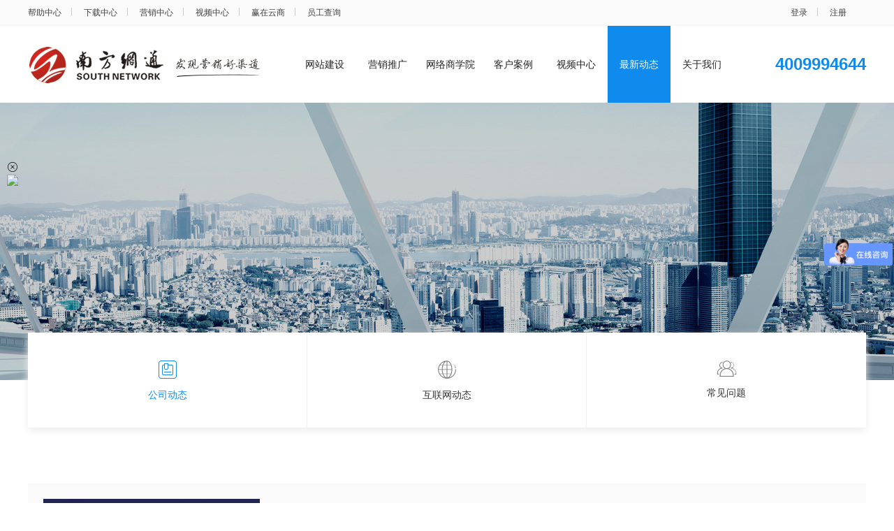

--- FILE ---
content_type: text/html; charset=utf-8
request_url: http://sznfwt.com/zxdtgsdt.html
body_size: 7757
content:
<!DOCTYPE html>
<html>
<head>
<meta name="baidu-site-verification" content="vpbfxUbjdA" />
    <meta charset="utf-8">
    <title>公司动态_树品短视频_网络营销推广_品牌网站建设_自媒体-深圳南方网通</title>
    <meta name="keywords" content=",树品短视频、自媒体营销、G3云推广,网络营销推广,品牌网站建设,深圳南方网通">
    <meta name="description" content=",深圳南方网通致力于为全国各地的中小企业提供树品短视频营销系统、网络营销推广、品牌网站建设、自媒体营销系统、网络推广策划活动.助企业通过网络接订单，打品牌，15年行业经验,值得信赖!"/>
    <meta http-equiv="X-UA-Compatible" content="IE=edge">
    <meta name="viewport" content="maximum-scale=1.0,minimum-scale=1.0,user-scalable=0,width=device-width,initial-scale=1.0"/>
    <link rel="shortcut icon" href="/_uploadfile/eb/eb061550ff2ff5dd463d3d280d6a5c8b.jpg"/>
    <!--[if lt IE 9]>
    <style>
        html, body {
            overflow: hidden;
        }
    </style>
    <![endif]-->
    <link rel="stylesheet" href="/template/home/web/css/base.css"/>
    <link rel="stylesheet" href="/template/home/web/css/animate.css"/>
    <link rel="stylesheet" href="/template/home/web/css/flex.css"/>
    <script src="/public/js/jquery.js"></script>
    <script src="/template/home/web/js/wow.js"></script>
        <script>
        var isMobile=false;
        $(window).on('resize', function () {
            var ww = $(window).width();
            if (ww > 720) {
                $('html')[0].style = '';
                isMobile =false;
            } else {
                $('html')[0].style.fontSize = (ww / 720) * 100 + 'px';
                isMobile=true;
            }

        }).ready(function () {
            var h = $(document).height();
            $('#m-menu-cover').height(h);
            var ww = $(window).width();
            if (ww > 720) {
                $('html')[0].style = '';
                isMobile = false;
            } else {
                $('html')[0].style.fontSize = (ww / 720) * 100 + 'px';
                isMobile = true;
            }
            new WOW().init();
        });
    </script>

</head>
<body>
<!--[if lt IE 9]>
<div class="m-browser-mask">
</div>
<div class='m-browser-box'>
    <div class="title">亲，您的浏览器过于陈旧，无法呈现HTML5完美效果。</div>
    <div class="subtitle">我们建议您使用以下现代浏览器的最新版本。</div>
    <ul class="list clearfix">
        <li><a title='谷歌Chrome浏览器' href="http://www.google.cn/chrome/" target='_blank'>
            <span class="i-chrome"></span>
            <span class="text">谷歌Chrome浏览器</span>
        </a></li>
        <li><a title='火狐浏览器' href="http://www.firefox.com.cn/download/" target='_blank'>
            <span class="i-firefox"></span>
            <span class="text">火狐浏览器</span>
        </a></li>
        <li><a title='Safar浏览器' href="http://w.x.baidu.com/alading/anquan_soft_down_normal/12966" target='_blank'>
            <span class="i-safari"></span>
            <span class="text">Safari浏览器</span>
        </a></li>
    </ul>
</div>
<![endif]-->
<div id="m-menu-cover" onClick="domenu(this);"></div>
<div class="topbar">
    <div class="wrap">
        <div class="fl acs-block" data-name="topbar">
                        <a href="/zxdtcjwt.html" target="_blank">帮助中心</a>
                        <a href="http://down.51g3.net/" target="_blank">下载中心</a>
                        <a href="/wlsxyyxzs.html" target="_blank">营销中心</a>
                        <a href="/spzx.html" target="_blank">视频中心</a>
                        <a href="/wlsxy.html" target="_blank">赢在云商</a>
                        <a href="/employee.html" target="_blank">员工查询</a>
                    </div>
        <div class="fr"><a href="http://www.g3user.com/" target="_blank">登录</a>
            <a href="http://www.g3user.com/?m=user&a=register" target="_blank">注册</a></div>
    </div>
</div>
<div class="header">
    <div class="wrap">
        <a href="http://sznfwt.com/index.php" class="alogo wow animated fadeInLeft" data-wow-delay="0.3s" title="南方网通">
            <img src="/_uploadfile/E/EB061550FF2FF5DD463D3D280D6A5C8B.jpg" alt="南方网通"/>
        </a>
        <div id="m-menu" onClick="domenu(this);"><img src="/template/home/web/images/wap/menu.png"></div>
        <div class="header-menu" id="m-menu-list">
            <ul>
                <li class="cate-home cate0"><a href="http://sznfwt.com/">首页</a></li>
                                                                <li class="cate0" id="cate1"><a href="http://sznfwt.com/web.html" class="1">网站建设</a>
                                    </li>
                                                                <li class="cate0" id="cate2"><a href="http://sznfwt.com/promotion.html" class="sub">营销推广</a>
                                        <ul class="cate1">
                                                <li><a href="http://sznfwt.com/promg3.html">G3云推广</a>
                                                    </li>
                                                <li><a href="http://sznfwt.com/promnews.html">产品发现</a>
                                                    </li>
                                                <li><a href="http://sznfwt.com/seo.html">官网首页排名</a>
                                                    </li>
                                                <li><a href="http://sznfwt.com/zhiliao.html">百度知了好学</a>
                                                    </li>
                                                <li><a href="http://sznfwt.com/aicaigou.html">百度爱采购</a>
                                                    </li>
                                                <li><a href="http://sznfwt.com/douyin.html">抖音排名</a>
                                                    </li>
                                            </ul>
                                    </li>
                                                                <li class="cate0" id="cate3"><a href="http://sznfwt.com/school.html" class="sub">网络商学院</a>
                                        <ul class="cate1">
                                                <li><a href="http://sznfwt.com/wlsxyzcbkc.html">总裁班课程</a>
                                                    </li>
                                                <li><a href="http://sznfwt.com/wlsxywlyxjpb.html">网络营销精品班</a>
                                                    </li>
                                                <li><a href="http://sznfwt.com/wlsxyg3ytgscb.html">G3云推广实操班</a>
                                                    </li>
                                                <li><a href="http://sznfwt.com/wlsxyyxzs.html">品牌策划营销</a>
                                                    </li>
                                            </ul>
                                    </li>
                                                                <li class="cate0" id="cate4"><a href="http://sznfwt.com/case.html" class="sub">客户案例</a>
                                        <ul class="cate1">
                                                <li><a href="http://sznfwt.com/webcase.html">网站案例</a>
                                                    </li>
                                                <li><a href="http://sznfwt.com/khalyxtgal.html">网络推广案例</a>
                                                    </li>
                                                <li><a href="http://sznfwt.com/khalydappywwz.html">感谢锦旗</a>
                                                    </li>
                                            </ul>
                                    </li>
                                                                <li class="cate0" id="cate5"><a href="http://sznfwt.com/spzx.html" class="sub">视频中心</a>
                                        <ul class="cate1">
                                                <li><a href="http://sznfwt.com/spzxnfwtsp.html">公司视频</a>
                                                    </li>
                                                <li><a href="http://sznfwt.com/spzxcpsp.html">产品视频</a>
                                                    </li>
                                                <li><a href="http://sznfwt.com/spzxkhcf.html">客户采访</a>
                                                    </li>
                                            </ul>
                                    </li>
                                                                <li class="cate0" id="cate6"><a href="http://sznfwt.com/news.html" class="sub">最新动态</a>
                                        <ul class="cate1">
                                                <li><a href="http://sznfwt.com/zxdtgsdt.html">公司动态</a>
                                                    </li>
                                                <li><a href="http://sznfwt.com/zxdthlwdt.html">互联网动态</a>
                                                    </li>
                                                <li><a href="http://sznfwt.com/zxdtcjwt.html">常见问题</a>
                                                    </li>
                                            </ul>
                                    </li>
                                                                <li class="cate0" id="cate7"><a href="http://sznfwt.com/gywm7.html" class="sub">关于我们</a>
                                        <ul class="cate1">
                                                <li><a href="http://sznfwt.com/gywmgsjj.html">公司简介</a>
                                                    </li>
                                                <li><a href="http://sznfwt.com/gywmfzlc.html">发展历程</a>
                                                    </li>
                                                <li><a href="http://sznfwt.com/gywmryzz.html">荣誉资质</a>
                                                    </li>
                                                <li><a href="http://sznfwt.com/employee.html">员工列表</a>
                                                    </li>
                                                <li><a href="http://sznfwt.com/gywmlxwm.html">联系我们</a>
                                                    </li>
                                            </ul>
                                    </li>
                                            </ul>
            <div class="htel">4009994644</div>
        </div>
    </div>
</div>
<script>
    var mShow = false;
    function domenu(obj) {
        var mc = $('#m-menu-cover');
        var ms = $('#m-menu-list');
var mvbg=$('#mvbg');
var vdo=$('#video-show');
        if (!mShow) {
            mc.show();
            ms.show();
vdo.hide();mvbg.show();
            mShow = true;
        } else {
            mc.hide();
            ms.hide();
vdo.show();mvbg.hide();
            mShow = false;
        }
    }
    $(document).ready(function () {
        var topid = "6";
        $("#cate" + topid).addClass('on');
        if(isMobile){
            return;
        }
        $("li.cate0").hover(function () {
            $(this).find(".cate1").stop().slideDown();
        }, function () {
            $(this).find(".cate1").stop().slideUp();
        });
    });

</script><div id="banner" data-src="/_uploadfile/4/4E95CFED862E86C685E49538D4E48EA3.jpg" style="background-image:url('/_uploadfile/4/4E95CFED862E86C685E49538D4E48EA3.jpg');">
        <div class="wrap">
        <div class="banner-cate">
                                    <a href="http://sznfwt.com/zxdtgsdt.html" class="box-sizing" rel="21">
                <p class="img"><img src="/_uploadfile/4/44946B2062F88C8E453217B224704FCF.png" class="ie"></p>
                <p class="txt">公司动态</p>
                <p class="line"></p>
            </a>
                        <a href="http://sznfwt.com/zxdthlwdt.html" class="box-sizing" rel="22">
                <p class="img"><img src="/_uploadfile/0/0045C3D0A99032E2CFEDE96005558C80.png" class="ie"></p>
                <p class="txt">互联网动态</p>
                <p class="line"></p>
            </a>
                        <a href="http://sznfwt.com/zxdtcjwt.html" class="box-sizing" rel="23">
                <p class="img"><img src="/_uploadfile/A/A28204493492142B5EA2B06240DED692.png" class="ie"></p>
                <p class="txt">常见问题</p>
                <p class="line"></p>
            </a>
                                </div>
    </div>
    <script type="text/javascript">
        $('a[rel="21"]').addClass("on");
        $('img.ie').each(function () {
            var me = $(this);
            var src = me.attr('src');
            if (src.length<50) {
                me.attr('src', '/template/home/web/images/icon-cate-default.png');
            }
        });
        var w = $(window).width();
        var bn = $('#banner .banner-cate a').size();
        $('#banner .banner-cate a').css('width', (100 / bn) + '%');
        if(w>720){

            $('#banner').css('margin-bottom', '136px');
        }
    </script>
    </div>

<script type="text/javascript" src="/public/js/imgReady.js"></script>
<script type="text/javascript">
    $('#banner').each(function () {
        var src = $(this).data('src');
        var w = $(window).width();
        var me = $(this);
        imgReady(src, function () {
            var h = this.height;
            var iw = this.width;
            if(w<=720){
                me.css('height', (w*(h/iw))*2 + 'px');
                me.find('.wrap').css('height', (w*(h/iw))*2 + 'px');
            }else{
                me.css('height', h + 'px');
                me.find('.wrap').css('height', h + 'px');
            }

        });
    });
</script>
<link rel="stylesheet" href="/template/home/web/css/index.news.css">
<div class="wrap">
    <ul class="news-list">
                <li>
            <div class="news-img c">
                <a href="https://nfwt.net/article-112.html" title="启新视界 赢新契机|南方网通第二十届渠道商交流大会暨树品发布会圆满落幕">
                    <img src="/_uploadfile/thumb/310_130/d4/d46fccea667638fdb5518e026a55289d.png" alt="启新视界 赢新契机|南方网通第二十届渠道商交流大会暨树品发布会圆满落幕">
                </a>
            </div>
            <div class="news-text c">
                <a href="https://nfwt.net/article-112.html" title="启新视界 赢新契机|南方网通第二十届渠道商交流大会暨树品发布会圆满落幕">
                    <h2>启新视界 赢新契机|南方网通第二十届渠道商交流大会暨树品发布会圆满落幕</h2>
                    <p class="cat">【公司动态】</p>
                    <p class="intro">12月10日-12日，“启新视界 赢新契机”南方网通第二十届渠道商交流大会暨树品发布会在惠州巽寮湾金禧丽景仟玺度假酒店圆满落幕。</p>
                </a>
            </div>
            <div class="news-date">
                <a href="https://nfwt.net/article-112.html" title="启新视界 赢新契机|南方网通第二十届渠道商交流大会暨树品发布会圆满落幕">
                    <p class="p1">12-14</p>
                    <p class="p2">2021</p>
                    <p class="p3"><img src="/template/home/web/images/icon-news-more.png"></p>
                </a>
            </div>
        </li>
                <li>
            <div class="news-img c">
                <a href="https://nfwt.net/article-109.html" title="借势•裂变|聚焦短视频新风向|南方网通第十九届渠道商交流大会暨新品发布会圆满落幕！">
                    <img src="/_uploadfile/thumb/310_130/a5/a5a8bed466241c4eac0546e66eddbb23.jpg" alt="借势•裂变|聚焦短视频新风向|南方网通第十九届渠道商交流大会暨新品发布会圆满落幕！">
                </a>
            </div>
            <div class="news-text c">
                <a href="https://nfwt.net/article-109.html" title="借势•裂变|聚焦短视频新风向|南方网通第十九届渠道商交流大会暨新品发布会圆满落幕！">
                    <h2>借势•裂变|聚焦短视频新风向|南方网通第十九届渠道商交流大会暨新品发布会圆满落幕！</h2>
                    <p class="cat">【公司动态】</p>
                    <p class="intro">6月17日-20日，借势•裂变|聚焦短视频新风向--南方网通第十九届渠道商交流大会暨G3云平台新品发布会在桂林阳朔新西街大酒店隆重召开！</p>
                </a>
            </div>
            <div class="news-date">
                <a href="https://nfwt.net/article-109.html" title="借势•裂变|聚焦短视频新风向|南方网通第十九届渠道商交流大会暨新品发布会圆满落幕！">
                    <p class="p1">06-24</p>
                    <p class="p2">2021</p>
                    <p class="p3"><img src="/template/home/web/images/icon-news-more.png"></p>
                </a>
            </div>
        </li>
                <li>
            <div class="news-img c">
                <a href="https://nfwt.net/article-108.html" title="南方网通G3云平台新产品发布会在桂林隆重召开">
                    <img src="/_uploadfile/thumb/310_130/30/3032865f64d14c82c3fabd00c4899909.jpg" alt="南方网通G3云平台新产品发布会在桂林隆重召开">
                </a>
            </div>
            <div class="news-text c">
                <a href="https://nfwt.net/article-108.html" title="南方网通G3云平台新产品发布会在桂林隆重召开">
                    <h2>南方网通G3云平台新产品发布会在桂林隆重召开</h2>
                    <p class="cat">【公司动态】</p>
                    <p class="intro">6月18日，南方网通新产品发布会在广西桂林阳朔成功召开。南方网通高层领导及全国各地的渠道商伙伴们齐聚一堂，共同见证“G3云平台”南方网通新产品发布会的高光时刻。</p>
                </a>
            </div>
            <div class="news-date">
                <a href="https://nfwt.net/article-108.html" title="南方网通G3云平台新产品发布会在桂林隆重召开">
                    <p class="p1">06-24</p>
                    <p class="p2">2021</p>
                    <p class="p3"><img src="/template/home/web/images/icon-news-more.png"></p>
                </a>
            </div>
        </li>
                <li>
            <div class="news-img c">
                <a href="https://nfwt.net/article-107.html" title="十四载乘风破浪 未来海阔天空--南方网通十四周年庆暨颁奖典礼圆满落幕！">
                    <img src="/_uploadfile/thumb/310_130/19/1993433e24ecfdd7338d28236c0ca9b2.jpg" alt="十四载乘风破浪 未来海阔天空--南方网通十四周年庆暨颁奖典礼圆满落幕！">
                </a>
            </div>
            <div class="news-text c">
                <a href="https://nfwt.net/article-107.html" title="十四载乘风破浪 未来海阔天空--南方网通十四周年庆暨颁奖典礼圆满落幕！">
                    <h2>十四载乘风破浪 未来海阔天空--南方网通十四周年庆暨颁奖典礼圆满落幕！</h2>
                    <p class="cat">【公司动态】</p>
                    <p class="intro">时光荏苒，岁序更新。南方网通迎来了14周岁的生日。从2007年到2021年，南方网通始终不忘初心，砥砺前行，用光阴书写故事，用服务赢得口碑，用速度引领趋势！</p>
                </a>
            </div>
            <div class="news-date">
                <a href="https://nfwt.net/article-107.html" title="十四载乘风破浪 未来海阔天空--南方网通十四周年庆暨颁奖典礼圆满落幕！">
                    <p class="p1">05-18</p>
                    <p class="p2">2021</p>
                    <p class="p3"><img src="/template/home/web/images/icon-news-more.png"></p>
                </a>
            </div>
        </li>
                <li>
            <div class="news-img c">
                <a href="https://nfwt.net/article-106.html" title="百度知了好学－教育行业低成本高效获客平台！">
                    <img src="/_uploadfile/thumb/310_130/08/08a4c6bd423ff177af62c86ec3501e77.png" alt="百度知了好学－教育行业低成本高效获客平台！">
                </a>
            </div>
            <div class="news-text c">
                <a href="https://nfwt.net/article-106.html" title="百度知了好学－教育行业低成本高效获客平台！">
                    <h2>百度知了好学－教育行业低成本高效获客平台！</h2>
                    <p class="cat">【公司动态】</p>
                    <p class="intro">百度知了好学是百度旗下的教育培训学习分享平台，深挖用户教育培训价值，聚焦机构获客难题。平台携手教育机构，整合百度生态教育场景，实现结构化信息呈现，矩阵化内容触达，借助百度强大AI技术能力，实现教育机构...</p>
                </a>
            </div>
            <div class="news-date">
                <a href="https://nfwt.net/article-106.html" title="百度知了好学－教育行业低成本高效获客平台！">
                    <p class="p1">01-08</p>
                    <p class="p2">2021</p>
                    <p class="p3"><img src="/template/home/web/images/icon-news-more.png"></p>
                </a>
            </div>
        </li>
                <li>
            <div class="news-img c">
                <a href="https://nfwt.net/article-103.html" title="“赢在云商”全域营销转型论坛暨南方网通新产品发布会圆满成功">
                    <img src="/_uploadfile/thumb/310_130/06/06591d7613a5114bb2ae102e44909d4f.jpg" alt="“赢在云商”全域营销转型论坛暨南方网通新产品发布会圆满成功">
                </a>
            </div>
            <div class="news-text c">
                <a href="https://nfwt.net/article-103.html" title="“赢在云商”全域营销转型论坛暨南方网通新产品发布会圆满成功">
                    <h2>“赢在云商”全域营销转型论坛暨南方网通新产品发布会圆满成功</h2>
                    <p class="cat">【公司动态】</p>
                    <p class="intro">南方网通高层领导、行业营销专家、重点核心客户、权威新闻媒体等来自全国各地的300多名代表齐聚一堂，共同见证“赢在云商”全域营销转型论坛暨南方网通新产品发布会的高光时刻。</p>
                </a>
            </div>
            <div class="news-date">
                <a href="https://nfwt.net/article-103.html" title="“赢在云商”全域营销转型论坛暨南方网通新产品发布会圆满成功">
                    <p class="p1">10-17</p>
                    <p class="p2">2020</p>
                    <p class="p3"><img src="/template/home/web/images/icon-news-more.png"></p>
                </a>
            </div>
        </li>
                <li>
            <div class="news-img c">
                <a href="https://nfwt.net/article-101.html" title="“赢在云商”全域营销转型论坛暨南方网通新产品发布会​即将盛大启幕！">
                    <img src="/_uploadfile/thumb/310_130/62/62782ddd21ce54b7ef3aa380101dd795.jpg" alt="“赢在云商”全域营销转型论坛暨南方网通新产品发布会​即将盛大启幕！">
                </a>
            </div>
            <div class="news-text c">
                <a href="https://nfwt.net/article-101.html" title="“赢在云商”全域营销转型论坛暨南方网通新产品发布会​即将盛大启幕！">
                    <h2>“赢在云商”全域营销转型论坛暨南方网通新产品发布会​即将盛大启幕！</h2>
                    <p class="cat">【公司动态】</p>
                    <p class="intro">2020年10月13日，“赢在云商”全域营销转型论坛暨南方网通新产品发布会，将在深圳宝立方国际酒店盛大启幕。届时，我们将与各位共赴这场营销盛宴，一起见证新经济形势下的发展机遇。</p>
                </a>
            </div>
            <div class="news-date">
                <a href="https://nfwt.net/article-101.html" title="“赢在云商”全域营销转型论坛暨南方网通新产品发布会​即将盛大启幕！">
                    <p class="p1">10-12</p>
                    <p class="p2">2020</p>
                    <p class="p3"><img src="/template/home/web/images/icon-news-more.png"></p>
                </a>
            </div>
        </li>
                <li>
            <div class="news-img c">
                <a href="https://nfwt.net/article-100.html" title="十三载非凡历程，十三载春华秋实|南方网通13周年生日快乐！">
                    <img src="/_uploadfile/thumb/310_130/0c/0c55f151f9c460a81b34ae457d94643d.jpg" alt="十三载非凡历程，十三载春华秋实|南方网通13周年生日快乐！">
                </a>
            </div>
            <div class="news-text c">
                <a href="https://nfwt.net/article-100.html" title="十三载非凡历程，十三载春华秋实|南方网通13周年生日快乐！">
                    <h2>十三载非凡历程，十三载春华秋实|南方网通13周年生日快乐！</h2>
                    <p class="cat">【公司动态】</p>
                    <p class="intro">十三载非凡历程，十三载春华秋实！今天，南方网通成立十三周年！感谢分公司、代理商伙伴与南方网通风雨同舟、共同发展；感谢客户一如既往的支持和始终不渝的信赖；感谢员工的艰苦努力、勇于拼搏、辛勤付出。未来，让...</p>
                </a>
            </div>
            <div class="news-date">
                <a href="https://nfwt.net/article-100.html" title="十三载非凡历程，十三载春华秋实|南方网通13周年生日快乐！">
                    <p class="p1">06-18</p>
                    <p class="p2">2020</p>
                    <p class="p3"><img src="/template/home/web/images/icon-news-more.png"></p>
                </a>
            </div>
        </li>
                <li>
            <div class="news-img c">
                <a href="https://nfwt.net/article-96.html" title="南方网通龙华分公司2019年9月表彰大会">
                    <img src="/_uploadfile/thumb/310_130/e4/e468fc36943449640a1affbca5113431.png" alt="南方网通龙华分公司2019年9月表彰大会">
                </a>
            </div>
            <div class="news-text c">
                <a href="https://nfwt.net/article-96.html" title="南方网通龙华分公司2019年9月表彰大会">
                    <h2>南方网通龙华分公司2019年9月表彰大会</h2>
                    <p class="cat">【公司动态】</p>
                    <p class="intro">时光飞逝，岁月如梭。2019年9月6日，在龙华南方网通服务中心举行了表彰大会，转眼间龙华分公司已经成立6周年了</p>
                </a>
            </div>
            <div class="news-date">
                <a href="https://nfwt.net/article-96.html" title="南方网通龙华分公司2019年9月表彰大会">
                    <p class="p1">09-10</p>
                    <p class="p2">2019</p>
                    <p class="p3"><img src="/template/home/web/images/icon-news-more.png"></p>
                </a>
            </div>
        </li>
            </ul>
    <div class="pages">
        <div class="fl" id="page-num">
                    <a href="http://sznfwt.com/zxdtgsdt.html?page=1"  class="current">1</a>

                    <a href="http://sznfwt.com/zxdtgsdt.html?page=2" >2</a>

                    <a href="http://sznfwt.com/zxdtgsdt.html?page=3" >3</a>

                    <a href="http://sznfwt.com/zxdtgsdt.html?page=4" >4</a>

                    </div>
        <div class="fr">
            <a href="http://sznfwt.com/zxdtgsdt.html?page=1"><img src="/template/home/web/images/icon-page-prev.png"></a>
            <a href="http://sznfwt.com/zxdtgsdt.html?page=2"><img src="/template/home/web/images/icon-page-next.png"></a>
        </div>
    </div>
</div>
<script src="/public/js/myform.js"></script>
<script src="/public/js/layer/layer.js"></script>
<div class="box footer box-sizing">
    <div class="wrap">
        <div class="g3tit">
            <p class="t1">G3云推广</p>
            <p class="t2">效果体验申请</p>
        </div>
        <form action="http://sznfwt.com/home/form/submit" submit="#send-form" id="msgform">
            <input type="hidden" name="formid" value="1">
            <ul class="g3form">
                <li class="box-sizing">
                    <p>如何称呼您？</p>
                    <p><input type="text" name="name" title="姓名不得为空" data-type="required" placeholder="您的姓名"></p>
                </li>
                <li class="box-sizing">
                    <p>如何联系？</p>
                    <p><input type="text" name="phone" title="手机号不得为空" data-type="phone" placeholder="您的手机"></p>
                </li>
                <li class="box-sizing">
                    <p>您的需求？</p>
                    <p><input type="text" name="content" title="请填写您的需求" data-type="required" placeholder="我想做推广"></p>
                </li>
            </ul>
            <p class="submit-wrap">
                <a href="javascript:;" onclick="dosubmit();" id="send-form">提交</a>
            </p>
        </form>
        <script>
            function dosubmit() {
                var url = 'http://sznfwt.com/home/apply/submit';
                myform($('#msgform'), function (data) {
                    $.post(url, data, function (r) {
                        if (r.code == 1) {
                            layer.alert(r.msg, {icon: 1}, function () {
                                setTimeout(function () {
                                    location.reload();
                                }, 500);
                            });
                            return true;
                        }
                        layer.alert(r.msg, {icon: 2});
                    });
                });
            }
        </script>
        <div class="links">
            <div class="col-1 acs-block" data-name="address">
                <div class="diy-item">
                                        <p><img src="/_uploadfile/7/7C80F6814D7842098800CCB6D0BDD539.png"></p>
                    <p>电话：0755-23762649</p>
                    <p>联系人：唐小姐          13556862205<br />
地址：深圳市南山区关口二路智恒产业园16栋三楼<br />
地址：深圳市龙华新区民治大道展滔科技大厦A1309室                                    </div>
            </div>
            <div class="col-2">
                <p class="t1">友情链接</p>
                <div class=" acs-block" data-name="links">
                                        <a href="http://www.nfwt.net" target="_blank">南方网通</a>
                                        <a href="http://www.g3wei.com/online/web_user/#/login" target="_blank">一站通</a>
                                        <a href="http://www.g3user.com/" target="_blank">后台登录</a>
                                        <a href="http://www.nfwt.net/promotion.html" target="_blank">G3云推广</a>
                                        <a href="http://www.g3user.com/page/case/" target="_blank">万词霸屏案例</a>
                                        <a href="http://www.51g3.net/jinrong/" target="_blank">G3金融版</a>
                                        <a href="http://www.51g3.net/yiliao/" target="_blank">G3医疗版</a>
                                        <a href="http://www.51g3.com/" target="_blank">G3云平台</a>
                                        <a href="http://www.un-semi.com" target="_blank">ESD静电保护TVS管选型</a>
                                        <a href="http://www.designes.cn/" target="_blank">工业产品设计</a>
                                        <a href="http://www.testing-tec.com" target="_blank">奥龙检测</a>
                                        <a href="http://www.sztpo.com/" target="_blank">触摸显示屏厂家</a>
                                        <a href="http://www.hszn-up.com/" target="_blank">华松智能</a>
                                        <a href="http://www.szeralink.com" target="_blank">RFID固定资产管理系统</a>
                                        <a href="https://www.jet-logistics.com" target="_blank">极兔国际</a>
                                        <a href="http://www.erguv.com/" target="_blank">UV固化机</a>
                                        <a href="http://www.un-semi.com/" target="_blank">优恩半导体</a>
                                        <a href="http://www.szmzl.com.cn/" target="_blank">深圳TPK风批</a>
                                        <a href="http://www.zhishan12366.com/" target="_blank">公司注册</a>
                                    </div>
            </div>
            <div class="col-3">
                                <div class="qrcode"><img src="/_uploadfile/5/53C2B62A3E785A2A2775CE50679C496C.png"></div>
                <div class="qrt">
                    微信扫一扫 <br> 获取专人方案定制
                </div>
                            </div>
        </div>
    </div>
</div>
<div class="box copyright">
    <div class="wrap">
        <table style="width: 1200px" cellspacing="1" cellpadding="2" border="0"><tbody><tr><td style="width: 629px">Copyright &copy;2007 - 2023&nbsp;深圳市南方网通信息技术有限公司龙华分公司&nbsp; All Rights Reserved.&nbsp;&nbsp;&nbsp;<a href="https://beian.miit.gov.cn/#/Integrated/index"><font color="#0066cc">粤ICP备14059554号</font></a></td><td style="width: 554px; text-align: right">增值电信业务经营许可证粤B2-20100216</td></tr></tbody></table><script>(function() {var _53code = document.createElement("script");_53code.src = "https://tb.53kf.com/code/code/bc96680011d9a4fcfddb920861812c237/2";var s = document.getElementsByTagName("script")[0]; s.parentNode.insertBefore(_53code, s);})();</script>        <p id="countinfo" style="display: none;">今日浏览次数888次,总浏览次数888888次。</p>
    </div>
</div>
</body>
<script>
    var _hmt = _hmt || [];
    (function() {
        var hm = document.createElement("script");
        hm.src = "https://hm.baidu.com/hm.js?394985d0c17ebbd8c1bfa626059b5189";
        var s = document.getElementsByTagName("script")[0];
        s.parentNode.insertBefore(hm, s);
    })();
</script>
<script>
var _hmt = _hmt || [];
(function() {
  var hm = document.createElement("script");
  hm.src = "https://hm.baidu.com/hm.js?5dda432ac6cb982a967a9d0e7499cc37";
  var s = document.getElementsByTagName("script")[0]; 
  s.parentNode.insertBefore(hm, s);
})();
</script>
</html>
<script src="/template/home/web/js/common.js" type="text/javascript"></script>
<script>
    $(document).ready(function () {
        $('#cate6').addClass('on');
    });
</script>
<script src="//qyt.g3user.com/getstream.php?uid=34007814" charset="utf-8"></script>

--- FILE ---
content_type: text/html; charset=utf-8
request_url: http://qyt.g3user.com/getstream.php?uid=34007814
body_size: 1583
content:

            var data = {"username":"lhsouth8","uid":34007814,"zhibo-status":1,"zhibo-url":"https:\/\/v.fagua.net\/fzshow\/Relaypage\/index.html?uid=34007814","zhibo-end-time":1605234165,"zhibo-big":"\/\/a.g3img.com\/ajax\/img\/streaming-d.gif","zhibo-small":"\/\/a.g3img.com\/ajax\/img\/streaming-d.gif","zhibo-place":"left","id":14674,"skin":112,"xpos":"1","ypos":"150","width":"4","height":"1","flag":"0","toptext":"\u6b22\u8fce\u5149\u4e34\u672c\u7f51\u7ad9!","endtext":"G3\u4f01\u4e1a\u901a","orderid":null,"classname":null,"notes":"\u60a8\u597d\uff0c\u6b22\u8fce\u5149\u4e34\u672c\u7f51\u7ad9\uff01\u6211\u4eec\u7684\u5ba2\u670d\u70ed\u8bda\u4e3a\u60a8\u670d\u52a1\u3002","slanguage":"cn","qytshow":"1","yaoqingtype":2,"yaoqingname":"","yaoqingtime":5,"color":"#0E95BC","threecodetype":null,"threecodetext":null,"pic":null,"bg":null,"weixin_name":"\u5357\u65b9\u7f51\u901a\u9f99\u534e\u5206\u516c\u53f8","script_code":"<script>(function() {var _53code = document.createElement(\"script\");_53code.src = \"https:\/\/tb.53kf.com\/code\/code\/bc96680011d9a4fcfddb920861812c237\/2\";var s = document.getElementsByTagName(\"script\")[0]; s.parentNode.insertBefore(_53code, s);})();<\/script>","reply_pos":0,"mobile":"13662576499","yuyin":0,"jieshou":1,"g3ts":null,"p_script_code":"<script>(function() {var _53code = document.createElement(\"script\");_53code.src = \"https:\/\/tb.53kf.com\/code\/code\/bc96680011d9a4fcfddb920861812c237\/2\";var s = document.getElementsByTagName(\"script\")[0]; s.parentNode.insertBefore(_53code, s);})();<\/script>","p_color":"#0E95BC,#FFF,#0E95BC,#FFF,#000,#000,#0E95BC,#fff,#0E95BC,#fff,#0E95BC,#FFF,#0E95BC,#000,#FFF,#0E95BC","p_skin":111,"communicate_number":"","box_flag":0,"video_switch":0,"weixin_state":2,"search_state":1,"service_account":null,"kaipinstatus":1,"panelstatus":"3,5","istry":0,"showtype":4,"wz":1,"nheight":150,"Flash":4,"iframeH":0,"iframeW":0,"ssleft":1,"isauto":0,"statid":34007814,"list":[],"isMobile":0,"source":false,"url":"\/\/im.bifabao.net"};//数据源
            var _buid = data.uid;
            var _USERNAME = data.username;
            var _PCSWebSite= 0;
            var _UID = data.uid;
            var script_code = new Array();
            var p_script_code = new Array();
            newScript('https://a.g3img.com/js/stat.js');
            
            function newScript(url , parameter) {
                var urlparameter = '';
                for (var key in parameter) {
                    urlparameter += key + '=' + parameter[key] + '&';
                }
                var js = document.createElement('script');
                js.setAttribute('type' , 'text/javascript');
                js.setAttribute('src' , url+'?'+urlparameter);
                js.setAttribute('charset' , 'utf-8');
                document.body.parentNode.appendChild(js);
            }
            
            function loadScript(url, callback) {
                var script = document.createElement('script');
                script.type = 'text/javascript';
                if (typeof(callback) != 'undefined') {
                    if (script.readyState) {
                        script.onreadystatechange = function() {
                            if (script.readyState == 'loaded' || script.readyState == 'complete') {
                                script.onreadystatechange = null;
                                callback();
                            }
                        };
                    } else {
                        script.onload = function() {
                            callback();
                        };
                    }
                };
                script.src = url;
                document.body.appendChild(script);
            }
                var g3_kefu_state = 0;
            if( data['zhibo-status'] == 1 ){//是否开启直播
                newScript(data['url']+'/static/zhibo/chat.js?v=1');
            }            
        

--- FILE ---
content_type: text/css
request_url: http://sznfwt.com/template/home/web/css/base.css
body_size: 3712
content:
@charset "utf-8";
html, body, button, input, select, textarea {
    font-family: "Microsoft YaHei", "\5FAE\8F6F\96C5\9ED1", arial, tahoma, "\5b8b\4f53", sans-serif;
    color: #2F2F2F;
}

body, div, dl, dt, dd, ul, ol, li, h1, h2, h3, h4, h5, h6, pre, code, form, fieldset, legend, input, textarea, p, blockquote, th, td, hr, button, html {
    margin: 0;
    padding: 0;
}

table {
    border-collapse: collapse;
    border-spacing: 0;
}

img {
    border: 0;
}

i, em {
    font-style: normal;
}

ol, ul, li {
    list-style: none;
}

h1, h2, h3, h4, h5, h6, small {
    font-size: 100%;
    font-weight: normal
}

a, a:hover {
    text-decoration: none;
}

a {
    color: #2F2F2F;
    outline: none;
}

a:hover {
    color: #ff7e00;
}

.fr {
    float: right;
}

.fl {
    float: left;
}

/**
***清理浮动**/
.clear:after, .clear:before {
    content: '';
    display: table;
}

.clear:after {
    clear: both;
    overflow: hidden;
}

.clear {
    *zoom: 1;
}

body {
    font-size: 14px;
    background-color: #fff;
}

#m-menu-cover {
    position: absolute;
    z-index: 999;
    width: 100%;
    background: rgba(0, 0, 0, .3);
    display: none;
}

.box {
    width: 100%;
    float: left;
}

.thinklog_pages a.current, .thinklog_pages a.current span, .thinklog_pages a:hover, .thinklog_pages a:hover span {
    border: #2F2F2F 1px solid;
    background: #2F2F2F;
    color: #fff;
}

/*broswer check*/
.m-browser-mask {
    position: absolute;
    left: 0;
    top: 0;
    bottom: 0;
    right: 0;
    width: 100%;
    height: 100%;
    background: #000;
    opacity: .85;
    filter: alpha(opacity=85);
    z-index: 9000
}

.m-browser-box {
    position: absolute;
    left: 50%;
    top: 50%;
    width: 1000px;
    height: 500px;
    margin: -250px 0 0 -500px;
    background: #fff;
    -webkit-box-shadow: 0 0 10px rgba(200, 200, 200, .75);
    box-shadow: 0 0 10px rgba(200, 200, 200, .75);
    -webkit-border-radius: 10px;
    border-radius: 10px;
    -webkit-box-sizing: border-box;
    -moz-box-sizing: border-box;
    box-sizing: border-box;
    padding: 10px 45px;
    z-index: 9999
}

.m-browser-box .title {
    font-size: 30px;
    padding: 20px 0;
    text-align: left;
    color: #000;
    border-bottom: 1px solid #ccc;
    padding-left: 30px
}

.m-browser-box .subtitle {
    font-size: 22px;
    color: #717171;
    padding: 25px 0 25px 30px
}

.m-browser-box .list {
    width: 100%;
    height: 200px;
    margin-top: 50px
}

.m-browser-box .list li {
    float: left;
    width: 33%;
    margin-left: -55px
}

.m-browser-box .list li a {
    display: block
}

.m-browser-box .list li a .i-chrome, .m-browser-box .list li a .i-firefox, .m-browser-box .list li a .i-safari {
    display: block;
    width: 100px;
    height: 100px;
    margin: auto;
    margin-bottom: 25px;
    -webkit-border-radius: 50%;
    border-radius: 50%
}

.m-browser-box .list li a .i-chrome {
    background: url(../images/i-chrome.jpg) center no-repeat
}

.m-browser-box .list li a .i-firefox {
    background: url(../images/i-firefox.jpg) center no-repeat
}

.m-browser-box .list li a .i-safari {
    background: url(../images/i-safari.jpg) center no-repeat
}

.m-browser-box .list li a .text {
    display: block;
    font-size: 14px;
    text-align: center
}

.wrap {
    width: 1200px;
    padding: 0px;
    margin: 0 auto;
    position: relative;
    clear: both;
}

.topbar {
    width: 100%;
    height: 36px;
    color: #424242;
    background-color: #FAFAFA;
    line-height: 36px;
    font-size: 12px;
    border-bottom: 1px solid #F4F4F4;
    clear: both;
}

.topbar a {
    color: #424242;
    height: 12px;
    display: inline-block;
    padding-right: 14px;
    border-right: 1px solid #ccc;
    margin-right: 14px;
    line-height: 14px;
}

.topbar .fr a:last-child, .topbar .fl a:last-child {
    border-right: none;
}

.header {
    width: 100%;
    float: left;
    clear: both;
    height: 110px;
    line-height: 110px;
    text-align: center;
}

.header .wrap {
    height: 110px;
    display: block;
    line-height: 110px;
}

.header .alogo {
    display: block;
    float: left;
    line-height: 110px;
    height: 110px;
    vertical-align: middle;
}

.header a.alogo img {
    vertical-align: middle;
}

.header-menu {
    height: 110px;
    line-height: 110px;
    width: 820px;
    float: right;
    position: relative;
}

.header-menu a {
    color: #232323;
}

.header-menu li.cate0 {
    height: 110px;
    line-height: 110px;
    float: left;
    text-align: center;
    font-weight: normal;
    position: relative;
    white-space: nowrap;
    width: 90px;
}

.header-menu li.cate0 a {
    color: #232323;
}

.header-menu li.cate0.on, .header-menu li.cate0:hover {
    background-color: #108bed;
}

.header-menu li.cate0.on > a, .header-menu li.cate0:hover > a {
    color: #fff;
}

.header-menu .htel {
    color: #108bed;
    position: absolute;
    right: 0;
    font-size: 24px;
    font-weight: bold;
    font-family: arial;
}

.header-menu .cate1 {
    display: none;
    position: absolute;
    top: 110px;
    left: -45px;
    width: 180px;
    z-index: 99999;
    float: left;
    background-color: #fff;
}

.header-menu .cate1 a {
    color: #1f1f1f;
    font-size: 14px;
}

.header-menu .cate1 li {
    width: 100%;
    height: 40px;
    line-height: 40px;
    float: left;
    position: relative;
    overflow: hidden;
    white-space: nowrap;
    text-overflow: ellipsis;
}

.header-menu .cate1 li a {
    color: #2F2F2F;
}

.header-menu .cate2 {
    width: auto;
    white-space: nowrap;
}

.header-menu .cate2 {
    display: none;
    position: absolute;
    left: 100%;
    top: -0px;
    background-color: #fff;
}

.header-menu .cate2 li {
    padding: 0 10px;
}

.header-menu .cate1 li:hover, .header-menu .cate1 li:hover a {
    background: #108bed;
    color: #fff;
}
/*
.header-menu .cate1 li:hover .cate2 {
    opacity: 1;
}*/

.cate-home {
    display: none;
}

#m-menu {
    display: none;
}

@media (max-width: 720px) {
    .topbar {
        display: none;
    }

    .wrap {
        width: 6.64rem;
        overflow: hidden;
        position: relative;
    }

    .header,
    .header .wrap {
        height: 1.1rem;
        vertical-align: middle;
        line-height: 1.1rem;
        overflow: visible;
        position: relative;
    }

    .header .alogo,
    .header .alogo img {
        height: .55rem;
        line-height: 1.1rem;
        vertical-align: middle;
    }

    #m-menu {
        display: block;
        z-index: 999999999;
        position: absolute;
        right: 0;
        top: .1rem;
    }

    #m-menu img {
        width: .29rem;
    }

    .header-menu {
        position: absolute;
        right: 0;
        top: .97rem;
        width: 2.9rem;
        height: 6.07rem;
        z-index: 999999;
        background: url(../images/wap/bg-menu.png) top left no-repeat;
        background-size: 2.9rem auto;
        padding-top: .2rem;
        box-sizing: border-box;
        display: none;
    }

    .header-menu li.cate-home {
        display: block;
    }

    .header-menu li.cate0 {
        width: 1.7rem;
        float: left;
        margin-left: .37rem;
        height: .7rem;
        border-bottom: 1px solid #ededed;
        line-height: .7rem;
        padding-left: .45rem;
        text-align: left;
        background: url(../images/wap/nav0.png) no-repeat left center;
        background-size: .22rem;
    }

    .header-menu li.cate0.on, .header-menu li.cate0:hover {
        background-color: #fff;
        color: #1996fa;
    }

    .header-menu li.cate0.on a, .header-menu li.cate0:hover a {
        color: #1996fa;
    }

    .header-menu li.cate0:nth-child(2) {
        background-image: url(../images/wap/nav1.png);
    }

    .header-menu li.cate0:nth-child(3) {
        background-image: url(../images/wap/nav2.png);
    }

    .header-menu li.cate0:nth-child(4) {
        background-image: url(../images/wap/nav3.png);
    }

    .header-menu li.cate0:nth-child(5) {
        background-image: url(../images/wap/nav4.png);
    }

    .header-menu li.cate0:nth-child(6) {
        background-image: url(../images/wap/nav5.png);
    }

    .header-menu li.cate0:nth-child(7) {
        background-image: url(../images/wap/nav6.png);
    }

    .header-menu li.cate0:nth-child(8) {
        background-image: url(../images/wap/nav7.png);
    }

    .header-menu li.cate0:nth-child(1):hover {
        background-image: url(../images/wap/nav0-on.png);
    }

    .header-menu li.cate0:nth-child(2):hover {
        background-image: url(../images/wap/nav1-on.png);
    }

    .header-menu li.cate0:nth-child(3):hover {
        background-image: url(../images/wap/nav2-on.png);
    }

    .header-menu li.cate0:nth-child(4):hover {
        background-image: url(../images/wap/nav3-on.png);
    }

    .header-menu li.cate0:nth-child(5):hover {
        background-image: url(../images/wap/nav4-on.png);
    }

    .header-menu li.cate0:nth-child(6):hover {
        background-image: url(../images/wap/nav5-on.png);
    }

    .header-menu li.cate0:nth-child(7):hover {
        background-image: url(../images/wap/nav6-on.png);
    }

    .header-menu li.cate0:nth-child(8):hover {
        background-image: url(../images/wap/nav7-on.png);
    }

    .header-menu li.cate0:last-child {
        border-bottom: none;
    }

    .header-menu li.cate0 ul {
        display: none;
    }

    .header .htel {
        display: none;
    }
}

.footer {
    background-color: #313131;
    padding: 50px 0;
    float: left;
}

.copyright {
    background-color: #3a3a3a;
    font-size: 12px;
}

.g3tit {
    width: 45%;
    margin: 0 auto;
    text-align: center;
    padding-bottom: 30px;
    color: #848484;
}

.g3tit .t1 {
    font-size: 220%;
    padding-bottom: 10px;
    border-bottom: 1px solid #555;
}

.g3tit .t2 {
    text-align: center;
    padding-top: 5px;
    width: 50%;
    margin: 0 auto;
    background-color: #313131;
    margin-top: -5px;
}

.g3form {
    color: #848484;
    margin: 50px 0;
}

.g3form li {
    padding: 0 25px;
    float: left;
    width: 33.3%;
}

.g3form li p {
    padding-bottom: 10px;
}

.g3form li input {
    width: 100%;
    background-color: #313131;
    border: 1px solid #848484;
    padding: 5px 10px;
    border-radius: 5px;
    height: 38px;
    line-height: 38px;
    color: #fff;
}

.submit-wrap {
    width: 100%;
    float: left;
    text-align: center;
    margin: 30px;
}

.submit-wrap a {
    display: inline-block;
    width: 60px;
    height: 60px;
    border: 1px solid #848484;
    line-height: 60px;
    border-radius: 50%;
    color: #fff;
}

.submit-wrap:hover a {
    animation-fill-mode: both;
    background-color: #fff;
    color: #313131;
    animation-duration: 2s;
    animation-name: bounceIn;
}

@media (max-width: 720px) {
    .footer {
        margin-top:0.5rem;
        background-color: #313131;
        padding: .4rem 0;
        float: left;

    }
    .g3tit {
        width: 100%;
        margin: 0 auto;
        text-align: center;
        padding-bottom: 30px;
        color: #fff;

    }

    .g3tit .t1 {
        font-size: .3rem;
        padding-bottom: .1rem;
        border-bottom: 1px solid #555;
    }

    .g3tit .t2 {
        text-align: center;
        font-size: .16rem;
        padding-top: .1rem;
        width: 40%;
        margin: 0 auto;
        background-color: #313131;
        margin-top: -.05rem;
    }

    .g3form {
        color: #848484;
        margin:0;
        display: block;
        clear: both;
        float: left;
        width: 100%;
    }

    .g3form li {
        padding: 0;
        float: left;
        width: 50%;
    }

    .g3form li:nth-child(1),
    .g3form li:nth-child(2) {
        width: 50%;
    }

    .g3form li:nth-child(3) {
        width: 100%;
        height: 1.38rem;
        float: left;
        clear: both;
    }

    .g3form li:nth-child(1) {
        padding-right: .12rem;
    }

    .g3form li:nth-child(2) {
        padding-left: .12rem;
    }

    .g3form li p {
        padding-bottom: .1rem;
        font-size: .22rem;
        color: #fff;
    }

    .g3form li input {
        font-size: .2rem;
        width: 100%;
        box-sizing: border-box;
        background-color: #313131;
        border: 1px solid #848484;
        padding: 0;
        padding-left: 5px;
        border-radius: 2px;
        height: .64rem;
        line-height: .64rem;
        color: #fff;
    }

    .g3form li:nth-child(3) input {
        width: 100%;
        height: 1.38rem;
        line-height: .64rem;
    }

    .submit-wrap {
        width: 100%;
        float: left;
        text-align: center;
        margin: 0;
        clear: both;
        margin-top:.6rem;
    }

    .submit-wrap a {
        display: inline-block;
        width: 100%;
        height: .66rem;
        border: none;
        background: #108bed;
        line-height: .66rem;
        border-radius: 0;
        color: #fff;
        font-size: .3rem;
    }

    .submit-wrap:hover a {
        animation-fill-mode: both;
        background-color: #fff;
        color: #313131;
        animation-duration: 2s;
        animation-name: bounceIn;
    }
}

.links {
    line-height: 2em;
    font-size: 12px;
}

.links, .links a {
    color: #b8b8b8;
}

.links .col-1 {
    width: 33%;
    float: left;
}

.links .col-2 {
    width: 37%;
    float: left;
}

.links .col-2 .t1 {
    font-size: 200%;
    padding-left: 10px;
    margin-bottom: 10px;
}

.links .col-2 a {
    display: inline-block;
    padding-right: 10px;
    margin-left: 10px;
    height: 12px;
    line-height: 12px;
    border-right: 1px solid #535353;
}

.links .col-3 {
    float: right;
}

.links .col-3 .qrcode {
    background: url("../images/bg-qrcode.png") no-repeat;
    width: 100px;
    height: 100px;
    padding: 10px;
    float: left;
}

.links .col-3 .qrcode img {
    width: 94px;
    height: 94px;
    border: 3px solid #fff;
}

.links .col-3 .qrt {
    float: left;
    margin-left: 15px;
    padding-top: 30px;
}

@media (max-width: 720px) {
    .links {
        width: 100%;
        float: left;
        font-size: .2rem;
    }

    .links .col-1 {
        margin-top: .5rem;
    }

    .links .col-1, .links .col-3 {
        text-align: center;
        width: 100%;
    }

    .links .col-2 {
        display: none;
    }

    .links .col-3 {
        width: 100%;
        float: left;

    }

    .links .col-3 .qrcode {
        background: none;
        margin-top: .2rem;
        width: 100%;
        height: 2rem;
        padding: 0;
        vertical-align: middle;
        float: none;
        text-align: center;
    }

    .links .col-3 .qrcode img {
        width: 1.8rem;
        height: 1.8rem;
        border: .1rem #fff solid;
        vertical-align: middle;
        display: inline-block;
        float: inherit;
    }

    .links .col-3 .qrt {
        float: left;
        width: 100%;
        clear: both;
        margin-left: 0;
        padding-top: 0;
        margin-top:.2rem;
    }

    .copyright {
        display: none;
    }
}

a.more {
    display: inline-block;
    float: right;
    color: #036eb8;
}

.copyright .wrap {
    padding: 10px 0;
    color: #939393;
    line-height: 30px;
}

.copyright .wrap a {
    color: #939393;
}

.cate-title {
    width: 100%;
    height: 40px;
    line-height: 40px;
    text-align: left;
    border-bottom: 1px solid #979797;
    float: left;
    /*margin:35px 0px;*/
}

.cate-title .cn {
    float: left;
    height: 30px;
    line-height: 30px;
    border-left: 5px solid #e81c23;
    font-size: 18px;
    font-weight: bold;
    padding-left: 15px;
    color: #2d2d2d;
    display: inline-block;
}

.position {
    float: right;
    text-align: right;
}

.content .doc-info {
    width: 100%;
    float: left;
    text-align: center;
    margin-bottom: 10px;
    padding: 10px 0px;
    border: 1px dashed #9c9c9c;
}

.content .doc-info span {
    color: #858585;
    padding-left: 20px;
}

.content .content-text {
    width: 100%;
    float: left;
    min-height: 500px;
    margin-bottom: 10px;
    font-size: 14px;
    line-height: 250%;
}

.content .prevnext {
    width: 100%;
    float: left;
    margin: 50px 0px;
    border-top: 1px dashed #9c9c9c;
    line-height: 40px;
    padding-top: 20px;
}

.qqkefu{
    position: fixed;
    top:50%;
    _position: absolute;
    _top: expression(eval(document.documentElement.scrollTop + 365));
    z-index: 20;
    /*right:0;*/
    left: 30px;
    width:39px;
}
.qqkefu ul li{
    width: 45px;
    height:45px;
    margin-bottom:1px;
    float: left;
    background:#055fb2;
    line-height:45px;
    font-size:14px;
    cursor:pointer;
    position:relative;
}
.qqkefu ul li a{
    color:#fff;
    overflow: hidden;
    display: block;
    height: 45px;
    padding-left:0;
}
.qqkefu ul li.qq_cza{
    overflow:hidden
}
.qqkefu ul li:hover{
    background:#3893ec;
}
.qqkefu ul li.top{
    background:url("../images/com/back.png") no-repeat center #055fb2;
    position:relative;
    width:45px;
    height: 45px;
    cursor:pointer;
}
.qqkefu ul li.top:hover{
    background:url("../images/com/back.png") no-repeat center #3893ec;
}
.qqkefu ul li div{
    width:45px;
    height:45px;
    display:block;
    overflow:hidden;
    float: left;
}
.qqkefu ul li span{
    font-size: 14px;
    font-weight: bold;
    color: #FFF;
}
.qqkefu ul li div.a{
    background:url(../images/com/qq.png) no-repeat center center;
}
.qqkefu ul li div.b{
    background:url(../images/com/zixun.png) no-repeat center center;
}
.qqkefu ul li div.c{
    background:url(../images/com/weixin.png) no-repeat center center;
}
.qqkefu ul li div.e{
    background:url(../images/com/tel.png) no-repeat center center;
}
.qqkefu ul li.qq_czae{ line-height:15px !important}
.erweima{
    width: 130px !important;
    height: 150px !important;
    position: absolute;
    top: -107px;
    right: -150px;
    background: #FFF;
    border: 1px solid #CCC;
    float: left;
    cursor: default !important;
    display:none;
    /*overflow: hidden;*/
}
.erweima p{
    line-height: 20px;
    color: #000;
    font-size: 12px;
    text-align: center;
    float: left;
    width: 130px;
}
.erweima p img{
    width: 110px;
    height: 110px;
    margin: 10px 10px 0px 10px;
}
.erweima .arrow3 {
    width: 5px;
    height: 10px;
    display: block;
    background:url(../images/czx6.png) no-repeat;
    position: absolute;
    right: -5px;
    top: 122px;
}

--- FILE ---
content_type: text/css
request_url: http://sznfwt.com/template/home/web/css/index.news.css
body_size: 1373
content:
#banner {
    position: relative;
    width: 100%;
    float: left;
    height: 400px;
    background: #fff no-repeat center;
}

#banner .banner-cate {
    width: 100%;
    height: 136px;
    background-color: #fff;
    z-index: 10;
    position: absolute;
    bottom: -68px;
    text-align: center;
    box-shadow: 0px 5px 10px #eee;
}

#banner .banner-cate a {
    position: relative;
    color: #333;
    height: 136px;
    float: left;
    display: inline-block;
    width: 33.3%;
    border-right: 1px solid #f0f0f0;
}

#banner .banner-cate a:last-child {
    border: none;
}

#banner .banner-cate a img {
    -webkit-filter: grayscale(100%);
    -moz-filter: grayscale(100%);
    -ms-filter: grayscale(100%);
    -o-filter: grayscale(100%);
    filter: grayscale(100%);
    filter: gray;
}

#banner .banner-cate a:hover img, #banner .banner-cate a.on img {
    -webkit-filter: grayscale(0);
    -moz-filter: grayscale(0);
    -ms-filter: grayscale(0);
    -o-filter: grayscale(0);
    filter: grayscale(0);
    filter: none;
}

#banner .banner-cate .img {
    margin-top: 40px;
}

#banner .banner-cate .txt {
    line-height: 40px;
}

#banner .banner-cate a.on {
    color: #108bed;
}

#banner .banner-cate a:hover .txt {
    color: #108bed;
}

#banner .banner-cate a:hover .line {
    width: 20%;
    margin: auto;
    position: absolute;
    bottom: 0;
    left: 40%;
    border-bottom: #108bed 3px solid;
}

@media (max-width: 720px) {
    #banner {
        height: 2.7rem;
        background-size: auto 100%;
        margin: 0;
        padding: 0;
    }

    #banner .banner-cate {
        height: 1rem;
        bottom: 0rem;
        text-align: center;
        box-shadow: 0px 5px 10px #eee;
        font-size: .14rem;
    }

    #banner .banner-cate a {
        height: 1rem;
    }

    #banner .banner-cate .img {
        margin-top: .27rem;
    }

    #banner .banner-cate .img img {
        width: .27rem;
        height: .27rem;
    }

    #banner .banner-cate .txt {
        line-height: .27rem;
    }

}

.thinklog_pages {
    display: none;
}

.news-list {
    float: left;
    width: 100%;
    clear: both;
    height: auto;
}

.news-list li {
    width: 100%;
    height: 174px;
    background-color: #fafafa;
    margin: 12px 0;
    float: left;
}

.news-list li .news-img {
    width: 310px;
    height: 130px;
    margin: 22px;
    float: left;
    overflow: hidden;
}

.news-list li .news-img img {
    width: 310px;
    height: 130px;
}

.news-list li .news-img.c2 {
    width: 130px;
}

.news-list li .news-img.c2 img {
    width: 130px;
}

.news-list .news-text {
    height: 130px;
    width: 630px;
    float: left;
    margin: 22px;
}

.news-list .news-text.c2 {
    width: 800px;
}

.news-list .news-text h2 {
    width: 100%;
    float: left;
    font-size: 16px;
    line-height: 200%;
    overflow: hidden;
    text-overflow: ellipsis;
    white-space: nowrap;
    color: #2c2c2c;
}

.news-list .news-text .cat {
    float: left;
    width: 100%;
    font-size: 12px;
    line-height: 3em;
    color: #d4d4d4;
    overflow: hidden;
}

.news-list .news-text .intro {
    float: left;
    width: 100%;
    font-size: 12px;
    line-height: 2em;
    color: #999;
    overflow: hidden;
}

.news-list .news-date {
    float: left;
    margin: 22px 50px;
}

.news-list .news-date .p1 {
    font-size: 24px;
    color: #999;
    line-height: 1.5em;
}

.news-list .news-date .p2 {
    font-size: 12px;
    color: #c5c5c5;
    line-height: 1.5em;
}

.news-list .news-date .p3 {
    margin-top: 30px;
}

@media (max-width: 720px) {

    .news-list li {
        width: 100%;
        height: auto;
        background-color: #fafafa;
        margin: 0.12rem 0;
        float: left;
    }

    .news-list li .news-img {
        width: 2.06rem;
        height: .93rem;
        margin: .15rem;
        float: left;
        overflow: hidden;
    }

    .news-list li .news-img img {
        width: 2rem;
        height: .93rem;
    }

    .news-list li .news-img.c2 {
        width: .93rem;
    }

    .news-list li .news-img.c2 img {
        width: .93rem;
    }

    .news-list .news-text {
        height: .93rem;
        width: 3.9rem;
        float: left;
        margin: .15rem;
    }

    .news-list .news-text.c2 {
        width: 4.9rem;
    }

    .news-list .news-text h2 {
        width: 100%;
        float: left;
        font-size: .18rem;
        line-height: 200%;
        overflow: hidden;
        text-overflow: ellipsis;
        white-space: nowrap;
        color: #2c2c2c;
    }

    .news-list .news-text .cat {
        display: none;
    }

    .news-list .news-text .intro {
        float: left;
        width: 100%;
        height: .5rem;
        font-size: .14rem;
        line-height: 2;
        color: #999;
        overflow: hidden;
    }

    .news-list .news-date {
        display: none;
    }
}

.pages {
    width: 100%;
    float: left;
    padding: 60px 0;
}

.pages .fl a {
    display: inline-block;
    width: 40px;
    height: 40px;
    line-height: 40px;
    border: 1px solid #dbdbdb;
    text-align: center;
    border-radius: 50%;
    margin-right: 10px;
}

.pages .fl a:hover, .pages .fl a.current {
    background-color: #BDBDBD;
    border: 1px solid #BDBDBD;
    color: #fff;
}

.pages .fr img {
    float: left;
}

.case-list li {
    padding: 15px;
    width: 33.3333333333%;
    float: left;
}

.case-list li .tit {
    margin-top: 10px;
    padding: 0 15px;
    white-space: nowrap;
    overflow: hidden;
    text-overflow: ellipsis;
}

.case-list li .intro {
    margin-top: 10px;
    padding: 0 15px;
    white-space:nowrap;
    overflow:hidden;
    text-overflow:ellipsis;
    width:70%;
    color:#999;
    /* display: none; */
}
.case-list li:hover .intro{
    color:#fff;
}
.case-list li .img {
    width: 100%;
    float: left;
    overflow: hidden;
}

.case-list li .img img {
    float: left;
    width: 376px;
    height: 251px;
}

.case-list li .txt {
    float: left;
    width: 100%;
    padding-bottom: 20px;
    background: url("../images/icon-more.png") right center no-repeat;
    background-position: 95% 50%;
}

.case-list li:hover .txt {
    background-color: #108bed;
    color: #fff;
    background-image: url("../images/icon-more-on.png");
    animation-duration: 1s;
    animation-fill-mode: both;
    animation-name: bounceIn;
}

.content-text {
    color: #464646;
    line-height: 2em;
}


--- FILE ---
content_type: application/javascript
request_url: http://sznfwt.com/public/js/myform.js
body_size: 1884
content:
function myform($form, submit_func) {
    var reg = {
        "*": [/\S+/i, '必填'],
        "required": [/\S+/i, '必填'],
        "en": [/^([A-Za-z\d\_])*$/, '英文字符'],
        "zh": [/^[\u4E00-\u9FA5\uf900-\ufa2d]{1,}$/, "必须中文字符"],
        "en1": [/^[A-Z0-9]{1,}$/, "至少1个英文数字大写组合"],
        "en3": [/^[a-zA-Z0-9_-]{1,}$/, "至少1个英文数字组合"],
        "num": [/^[1-9][0-9]*$/i, "整数大于0"],
        "int": [/^\d+$/i, "整数"],
        "idcard": [/^\d{15}(\d{2}[0-9x])?$/i, "身份证号码"],
        "email": [/^\w+([-+.]\w+)*@\w+([-.]\w+)+$/, "电子邮箱"],
        "tel": [/^((\d{3,4})|\d{3,4}-)?\d{7,8}(-\d{3})*$/i, "电话号码"],
        "phone": [/^1[3-9]\d{9}$/i, "手机号码"],
        "datetime": [/^(?:(?!0000)[0-9]{4}-(?:(?:0[1-9]|1[0-2])-(?:0[1-9]|1[0-9]|2[0-8])|(?:0[13-9]|1[0-2])-(?:29|30)|(?:0[13578]|1[02])-31)|(?:[0-9]{2}(?:0[48]|[2468][048]|[13579][26])|(?:0[48]|[2468][048]|[13579][26])00)-02-29) (?:(?:[0-1][0-9])|(?:2[0-3])):(?:[0-5][0-9])(:(?:[0-5][0-9]))?$/i, "日期格式"],
        "date": [/^(?:(?!0000)[0-9]{4}-(?:(?:0[1-9]|1[0-2])-(?:0[1-9]|1[0-9]|2[0-8])|(?:0[13-9]|1[0-2])-(?:29|30)|(?:0[13578]|1[02])-31)|(?:[0-9]{2}(?:0[48]|[2468][048]|[13579][26])|(?:0[48]|[2468][048]|[13579][26])00)-02-29)$/i, "时间格式"],
        "float": [/^(-)?\d+\.?\d*$/i, "数字格式"]
    };

    function nopass(obj, msg) {
        obj.attr('error', msg);
    }

    function _int(v) {
        if (!v) return 0;
        v = parseInt(v);
        return isNaN(v) ? 0 : v;
    }

    function _float(v) {
        if (!v) return 0;
        v = parseFloat(v);
        return isNaN(v) ? 0 : v;
    }

    //四舍五入
    function _round(num, n) {
        n = n || 2;
        num = _float(num); //先转为数字
        var v = Math.pow(10, n);
        return Math.round(num * v) / v;
    }


    function isNull(o) {
        return (o == undefined || o == 'undefined' || o == null || o == 'null') ? true : false;
    }

    function msg(txt) {
        if (isNull(window.top.layer)) {
            alert(txt);
        } else {
            window.top.layer.alert(txt, {icon: 2});
        }

    }

    function getValue(o) {
        var v = $(o).val();
        if ($(o).attr('type') == 'radio' || $(o).attr('type') == 'checkbox') {
            var name = $(o).attr('name');
            $form.find('[name="' + name + '"]').each(function () {
                if (this.checked == true) {
                    v = this.value;
                    return false;
                }
            })
        }
        if (o.tagName == 'SELECT') {
            v = $(o).find(':selected').val();
        }
        return v;
    }

    function check(obj) {
        obj.removeAttr("error");
        var title = obj.attr('title');
        var v = getValue(obj);
        var dtype = obj.attr('data-type');
        if (/^\?/.test(dtype) && !/\S+/i.test(v)) {
            return true;
        }
        if (isNull(v) || !/\S+/i.test(v)) {
            return nopass(obj, title);
        }
        var minLength = obj.attr("min-length");
        if (!isNull(minLength)) {
            minLength = _int(minLength);
            if (minLength > 0) {
                if (v.length < minLength) {
                    return nopass(obj, title);
                }
            }
        }
        var maxLength = obj.attr("max-length");
        if (!isNull(maxLength)) {
            maxLength = _int(maxLength);
            if (maxLength > 0) {
                if (v.length > maxLength) {
                    return nopass(obj, title);
                }
            }
        }
        dtype = dtype.replace(/^\?/, '');
        //先判断自定义
        if (/^([a-z])+\{.+?\}$/.test(dtype)) {
            if (isNull(title)) {
                console.log(obj.attr('name') + '的title属性为空');
                return nopass(obj, obj.attr('name') + '的title属性为空，验证表达式错误');
            }
            var rg = '';
            //注意正则表达式的转义写法
            if (/^cn\{/.test(dtype)) {
                rg = dtype.replace(/^cn/, '[\\u4E00-\\u9FA5\\uf900-\\ufa2d]');
            }
            if (/^en\{/.test(dtype)) {
                rg = dtype.replace(/^en/, '[a-zA-Z_0-9]');
            }
            if (/^str\{/.test(dtype)) {
                rg = dtype.replace(/^str/, '[a-zA-Z_0-9\\u4E00-\\u9FA5\\uf900-\\ufa2d]');
            }
            if (/^num\{/.test(dtype)) {
                rg = dtype.replace(/^num/, '\\d');
            }
            var re = new RegExp('^' + rg + '$', 'i');
            if (v.search(re) == -1) {
                return nopass(obj, title);
            }

        }
        if (/^eq\:.+?:.+/.test(dtype)) {
            var arr = dtype.split(':');
            var eqv = $form.find('[name="' + arr[1] + '"]').val();
            console.log([v, eqv]);
            if (v != eqv) {
                return nopass(obj, arr[2]);
            }
        }
        //固定格式验证
        if (reg[dtype] && v.search(reg[dtype][0]) == -1) {
            return nopass(obj, title);
        }
    }

    function getFormData() {
        return $form.serialize();
    }

    function submit() {
        var doms;
        $form.find('[error]').removeAttr("error");
        doms = $form.find('[data-type]');
        doms.each(function (i, v) {
            check($(this));
        });
        var pass = true;
        doms = $form.find('[error]');
        doms.each(function (i, v) {
            var me = $(this);
            pass = false;
            me.focus();
            msg(me.attr('error'));
            return false;
        });
        if (!pass) return false;
        if (pass) {
            if (typeof(submit_func) == 'function') {
                return submit_func(getFormData());
            }
        }
    }

    submit();
}

--- FILE ---
content_type: application/javascript
request_url: http://sznfwt.com/template/home/web/js/common.js
body_size: 1139
content:
/*
    提交申请信息的操作JS
*/

$(function () {

    // 处理提交的方法
    var processSubmit = function (inputs, processBack) {
        if (!checkEmpty(inputs)) {
            return false;
        }
        var parJson = {};
        var that, phoneThat, emailThat;        
        for (var i = 0; i < inputs.length; i++) {
            that = $(inputs[i]);
            if (!!that.attr("name")) {
                parJson[that.attr("name")] = that.val();

                // 获取【手机】和【邮箱】标签
                if (that.attr("name") == "Phone") {
                    phoneThat = that;
                }
                if (that.attr("name") == "Email") {
                    emailThat = that;
                }
            }
        }
        if (!!parJson.Phone && !testPhone(parJson.Phone)) {
            alert("手机号码格式错误");
            phoneThat.focus();
            return false;
        }
        if (!!parJson.Email && !testEmail(parJson.Email)) {
            alert("Email格式错误");
            emailThat.focus();
            return false;
        }
        processBack(parJson);  // 获取对象后的处理方法
    }

    // 底部的在线留言
    $(".feedbackSubmit").submit(function () {
        var inputs = $(".feedbackSubmit input,.feedbackSubmit textarea");
        processSubmit(inputs, function (parJson) {
            PreSubmit.SubmitFeedback(parJson, function (data) {
                if (data.value > 0) {
                    alert("感谢您的留言");
                    location.reload();
                    //$(".closeBtn").click();
                    return false;
                }
                alert("留言失败，请用邮箱联系管理员");
            });
        });
        return false;
    });

    // 联系我们的在线留言
    $(".formSubmit").submit(function () {
        var inputs = $(".formSubmit input,.formSubmit textarea");
        processSubmit(inputs, function (parJson) {
            PreSubmit.SubmitFeedback(parJson, function (data) {
                if (data.value > 0) {
                    alert("感谢您的留言");
                    location.reload();
                    //location.reload();
                    return false;
                }
                alert("留言失败，请用邮箱联系管理员");
            });
        });
        return false;
    });

    // 购买资讯
    $(".formPurchase").submit(function () {
        var inputs = $(".formPurchase input,.formPurchase select,.formPurchase textarea");
        processSubmit(inputs, function (parJson) {
            PreSubmit.SubmitPurchase(parJson, function (data) {
                if (data.value > 0) {
                    alert("购买资讯已提交，管理员稍后会与您联系，请稍等");
                    location.reload();
                    //$(".closeBtn").click();
                    return false;
                }
                alert("提交失败，请邮箱联系管理员");
            });
        });
        return false;
    });

    // 打样预订
    $(".formProofing").submit(function () {
        var inputs = $(".formProofing input,.formProofing select,.formProofing textarea");
        processSubmit(inputs, function (parJson) {
            PreSubmit.SubmitProofing(parJson, function (data) {
                if (data.value > 0) {
                    alert("打样预订已提交，管理员稍后会与您联系，请稍等");
                    location.reload();
                    // $(".closeBtn").click();
                    return false;
                }
                alert("提交失败，请邮箱联系管理员");
            });
        });
        return false;
    });

    // 底部的打样预订
    $(".formFootProofing").submit(function () {
        var inputs = $(".formFootProofing input,.formFootProofing select,.formFootProofing textarea");
        processSubmit(inputs, function (parJson) {
            PreSubmit.SubmitProofing(parJson, function (data) {
                if (data.value > 0) {
                    alert("打样预订已提交，管理员稍后会与您联系，请稍等");
                    location.reload();
                    //$(".closeBtn").click();
                    return false;
                }
                alert("提交失败，请邮箱联系管理员");
            });
        });
        return false;
    });

    // 定制预订
    $(".formCustom").submit(function () {
        var inputs = $(".formCustom input,.formCustom select,.formCustom textarea");
        processSubmit(inputs, function (parJson) {
            PreSubmit.SubmitCustom(parJson, function (data) {
                if (data.value > 0) {
                    alert("定制预订已提交，管理员稍后会与您联系，请稍等");
                    location.reload();
                    //$(".closeBtn").click();
                    return false;
                }
                alert("提交失败，请邮箱联系管理员");
            });
        });
        return false;
    });

    // 维修服务
    $(".formService").submit(function () {
        var inputs = $(".formService input,.formService select,.formService textarea");
        processSubmit(inputs, function (parJson) {
            PreSubmit.SubmitService(parJson, function (data) {
                if (data.value > 0) {
                    alert("维修服务已提交，管理员稍后会与您联系，请稍等");
                    location.reload();
                    return false;
                }
                alert("提交失败，请邮箱联系管理员");
            });
        });
        return false;
    }); 
});

// 判断为空
function checkEmpty(inputs) {
    // var inputs = $(".formSubmit input[type=text],textarea");
    var isBool = true;
    for (var i = 0; i < inputs.length; i++) {
        var that = $(inputs[i]);
        if (that.val().length < 1 && !!that.attr("msg")) {
            alert(that.attr("msg"));
            that.focus();
            isBool = false;
            break;
        }
    }
    return isBool;
}